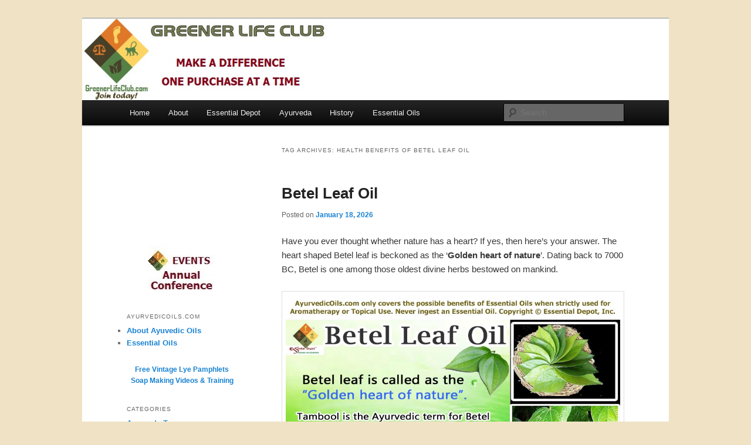

--- FILE ---
content_type: text/html; charset=UTF-8
request_url: https://ayurvedicoils.com/tag/health-benefits-of-betel-leaf-oil
body_size: 16160
content:
<!DOCTYPE html>
<!--[if IE 6]>
<html id="ie6" lang="en">
<![endif]-->
<!--[if IE 7]>
<html id="ie7" lang="en">
<![endif]-->
<!--[if IE 8]>
<html id="ie8" lang="en">
<![endif]-->
<!--[if !(IE 6) & !(IE 7) & !(IE 8)]><!-->
<html lang="en">
<!--<![endif]-->
<head>
<meta charset="UTF-8" />
<meta name="viewport" content="width=device-width" />
<title>Health benefits of Betel leaf oil | Essential Oil</title>
<link rel="profile" href="https://gmpg.org/xfn/11" />
<link rel="stylesheet" type="text/css" media="all" href="https://ayurvedicoils.com/wp-content/themes/twentyeleven/style.css" />
<link rel="pingback" href="https://ayurvedicoils.com/xmlrpc.php" />
<!--[if lt IE 9]>
<script src="https://ayurvedicoils.com/wp-content/themes/twentyeleven/js/html5.js" type="text/javascript"></script>
<![endif]-->
<meta name='robots' content='max-image-preview:large' />
<link rel="alternate" type="application/rss+xml" title="Essential Oil &raquo; Feed" href="https://ayurvedicoils.com/feed" />
<link rel="alternate" type="application/rss+xml" title="Essential Oil &raquo; Comments Feed" href="https://ayurvedicoils.com/comments/feed" />
<link rel="alternate" type="application/rss+xml" title="Essential Oil &raquo; Health benefits of Betel leaf oil Tag Feed" href="https://ayurvedicoils.com/tag/health-benefits-of-betel-leaf-oil/feed" />
<script type="text/javascript">
window._wpemojiSettings = {"baseUrl":"https:\/\/s.w.org\/images\/core\/emoji\/14.0.0\/72x72\/","ext":".png","svgUrl":"https:\/\/s.w.org\/images\/core\/emoji\/14.0.0\/svg\/","svgExt":".svg","source":{"concatemoji":"https:\/\/ayurvedicoils.com\/wp-includes\/js\/wp-emoji-release.min.js?ver=6.2.2"}};
/*! This file is auto-generated */
!function(e,a,t){var n,r,o,i=a.createElement("canvas"),p=i.getContext&&i.getContext("2d");function s(e,t){p.clearRect(0,0,i.width,i.height),p.fillText(e,0,0);e=i.toDataURL();return p.clearRect(0,0,i.width,i.height),p.fillText(t,0,0),e===i.toDataURL()}function c(e){var t=a.createElement("script");t.src=e,t.defer=t.type="text/javascript",a.getElementsByTagName("head")[0].appendChild(t)}for(o=Array("flag","emoji"),t.supports={everything:!0,everythingExceptFlag:!0},r=0;r<o.length;r++)t.supports[o[r]]=function(e){if(p&&p.fillText)switch(p.textBaseline="top",p.font="600 32px Arial",e){case"flag":return s("\ud83c\udff3\ufe0f\u200d\u26a7\ufe0f","\ud83c\udff3\ufe0f\u200b\u26a7\ufe0f")?!1:!s("\ud83c\uddfa\ud83c\uddf3","\ud83c\uddfa\u200b\ud83c\uddf3")&&!s("\ud83c\udff4\udb40\udc67\udb40\udc62\udb40\udc65\udb40\udc6e\udb40\udc67\udb40\udc7f","\ud83c\udff4\u200b\udb40\udc67\u200b\udb40\udc62\u200b\udb40\udc65\u200b\udb40\udc6e\u200b\udb40\udc67\u200b\udb40\udc7f");case"emoji":return!s("\ud83e\udef1\ud83c\udffb\u200d\ud83e\udef2\ud83c\udfff","\ud83e\udef1\ud83c\udffb\u200b\ud83e\udef2\ud83c\udfff")}return!1}(o[r]),t.supports.everything=t.supports.everything&&t.supports[o[r]],"flag"!==o[r]&&(t.supports.everythingExceptFlag=t.supports.everythingExceptFlag&&t.supports[o[r]]);t.supports.everythingExceptFlag=t.supports.everythingExceptFlag&&!t.supports.flag,t.DOMReady=!1,t.readyCallback=function(){t.DOMReady=!0},t.supports.everything||(n=function(){t.readyCallback()},a.addEventListener?(a.addEventListener("DOMContentLoaded",n,!1),e.addEventListener("load",n,!1)):(e.attachEvent("onload",n),a.attachEvent("onreadystatechange",function(){"complete"===a.readyState&&t.readyCallback()})),(e=t.source||{}).concatemoji?c(e.concatemoji):e.wpemoji&&e.twemoji&&(c(e.twemoji),c(e.wpemoji)))}(window,document,window._wpemojiSettings);
</script>
<style type="text/css">
img.wp-smiley,
img.emoji {
	display: inline !important;
	border: none !important;
	box-shadow: none !important;
	height: 1em !important;
	width: 1em !important;
	margin: 0 0.07em !important;
	vertical-align: -0.1em !important;
	background: none !important;
	padding: 0 !important;
}
</style>
	<link rel='stylesheet' id='wp-block-library-css' href='https://ayurvedicoils.com/wp-includes/css/dist/block-library/style.min.css?ver=6.2.2' type='text/css' media='all' />
<link rel='stylesheet' id='classic-theme-styles-css' href='https://ayurvedicoils.com/wp-includes/css/classic-themes.min.css?ver=6.2.2' type='text/css' media='all' />
<style id='global-styles-inline-css' type='text/css'>
body{--wp--preset--color--black: #000000;--wp--preset--color--cyan-bluish-gray: #abb8c3;--wp--preset--color--white: #ffffff;--wp--preset--color--pale-pink: #f78da7;--wp--preset--color--vivid-red: #cf2e2e;--wp--preset--color--luminous-vivid-orange: #ff6900;--wp--preset--color--luminous-vivid-amber: #fcb900;--wp--preset--color--light-green-cyan: #7bdcb5;--wp--preset--color--vivid-green-cyan: #00d084;--wp--preset--color--pale-cyan-blue: #8ed1fc;--wp--preset--color--vivid-cyan-blue: #0693e3;--wp--preset--color--vivid-purple: #9b51e0;--wp--preset--gradient--vivid-cyan-blue-to-vivid-purple: linear-gradient(135deg,rgba(6,147,227,1) 0%,rgb(155,81,224) 100%);--wp--preset--gradient--light-green-cyan-to-vivid-green-cyan: linear-gradient(135deg,rgb(122,220,180) 0%,rgb(0,208,130) 100%);--wp--preset--gradient--luminous-vivid-amber-to-luminous-vivid-orange: linear-gradient(135deg,rgba(252,185,0,1) 0%,rgba(255,105,0,1) 100%);--wp--preset--gradient--luminous-vivid-orange-to-vivid-red: linear-gradient(135deg,rgba(255,105,0,1) 0%,rgb(207,46,46) 100%);--wp--preset--gradient--very-light-gray-to-cyan-bluish-gray: linear-gradient(135deg,rgb(238,238,238) 0%,rgb(169,184,195) 100%);--wp--preset--gradient--cool-to-warm-spectrum: linear-gradient(135deg,rgb(74,234,220) 0%,rgb(151,120,209) 20%,rgb(207,42,186) 40%,rgb(238,44,130) 60%,rgb(251,105,98) 80%,rgb(254,248,76) 100%);--wp--preset--gradient--blush-light-purple: linear-gradient(135deg,rgb(255,206,236) 0%,rgb(152,150,240) 100%);--wp--preset--gradient--blush-bordeaux: linear-gradient(135deg,rgb(254,205,165) 0%,rgb(254,45,45) 50%,rgb(107,0,62) 100%);--wp--preset--gradient--luminous-dusk: linear-gradient(135deg,rgb(255,203,112) 0%,rgb(199,81,192) 50%,rgb(65,88,208) 100%);--wp--preset--gradient--pale-ocean: linear-gradient(135deg,rgb(255,245,203) 0%,rgb(182,227,212) 50%,rgb(51,167,181) 100%);--wp--preset--gradient--electric-grass: linear-gradient(135deg,rgb(202,248,128) 0%,rgb(113,206,126) 100%);--wp--preset--gradient--midnight: linear-gradient(135deg,rgb(2,3,129) 0%,rgb(40,116,252) 100%);--wp--preset--duotone--dark-grayscale: url('#wp-duotone-dark-grayscale');--wp--preset--duotone--grayscale: url('#wp-duotone-grayscale');--wp--preset--duotone--purple-yellow: url('#wp-duotone-purple-yellow');--wp--preset--duotone--blue-red: url('#wp-duotone-blue-red');--wp--preset--duotone--midnight: url('#wp-duotone-midnight');--wp--preset--duotone--magenta-yellow: url('#wp-duotone-magenta-yellow');--wp--preset--duotone--purple-green: url('#wp-duotone-purple-green');--wp--preset--duotone--blue-orange: url('#wp-duotone-blue-orange');--wp--preset--font-size--small: 13px;--wp--preset--font-size--medium: 20px;--wp--preset--font-size--large: 36px;--wp--preset--font-size--x-large: 42px;--wp--preset--spacing--20: 0.44rem;--wp--preset--spacing--30: 0.67rem;--wp--preset--spacing--40: 1rem;--wp--preset--spacing--50: 1.5rem;--wp--preset--spacing--60: 2.25rem;--wp--preset--spacing--70: 3.38rem;--wp--preset--spacing--80: 5.06rem;--wp--preset--shadow--natural: 6px 6px 9px rgba(0, 0, 0, 0.2);--wp--preset--shadow--deep: 12px 12px 50px rgba(0, 0, 0, 0.4);--wp--preset--shadow--sharp: 6px 6px 0px rgba(0, 0, 0, 0.2);--wp--preset--shadow--outlined: 6px 6px 0px -3px rgba(255, 255, 255, 1), 6px 6px rgba(0, 0, 0, 1);--wp--preset--shadow--crisp: 6px 6px 0px rgba(0, 0, 0, 1);}:where(.is-layout-flex){gap: 0.5em;}body .is-layout-flow > .alignleft{float: left;margin-inline-start: 0;margin-inline-end: 2em;}body .is-layout-flow > .alignright{float: right;margin-inline-start: 2em;margin-inline-end: 0;}body .is-layout-flow > .aligncenter{margin-left: auto !important;margin-right: auto !important;}body .is-layout-constrained > .alignleft{float: left;margin-inline-start: 0;margin-inline-end: 2em;}body .is-layout-constrained > .alignright{float: right;margin-inline-start: 2em;margin-inline-end: 0;}body .is-layout-constrained > .aligncenter{margin-left: auto !important;margin-right: auto !important;}body .is-layout-constrained > :where(:not(.alignleft):not(.alignright):not(.alignfull)){max-width: var(--wp--style--global--content-size);margin-left: auto !important;margin-right: auto !important;}body .is-layout-constrained > .alignwide{max-width: var(--wp--style--global--wide-size);}body .is-layout-flex{display: flex;}body .is-layout-flex{flex-wrap: wrap;align-items: center;}body .is-layout-flex > *{margin: 0;}:where(.wp-block-columns.is-layout-flex){gap: 2em;}.has-black-color{color: var(--wp--preset--color--black) !important;}.has-cyan-bluish-gray-color{color: var(--wp--preset--color--cyan-bluish-gray) !important;}.has-white-color{color: var(--wp--preset--color--white) !important;}.has-pale-pink-color{color: var(--wp--preset--color--pale-pink) !important;}.has-vivid-red-color{color: var(--wp--preset--color--vivid-red) !important;}.has-luminous-vivid-orange-color{color: var(--wp--preset--color--luminous-vivid-orange) !important;}.has-luminous-vivid-amber-color{color: var(--wp--preset--color--luminous-vivid-amber) !important;}.has-light-green-cyan-color{color: var(--wp--preset--color--light-green-cyan) !important;}.has-vivid-green-cyan-color{color: var(--wp--preset--color--vivid-green-cyan) !important;}.has-pale-cyan-blue-color{color: var(--wp--preset--color--pale-cyan-blue) !important;}.has-vivid-cyan-blue-color{color: var(--wp--preset--color--vivid-cyan-blue) !important;}.has-vivid-purple-color{color: var(--wp--preset--color--vivid-purple) !important;}.has-black-background-color{background-color: var(--wp--preset--color--black) !important;}.has-cyan-bluish-gray-background-color{background-color: var(--wp--preset--color--cyan-bluish-gray) !important;}.has-white-background-color{background-color: var(--wp--preset--color--white) !important;}.has-pale-pink-background-color{background-color: var(--wp--preset--color--pale-pink) !important;}.has-vivid-red-background-color{background-color: var(--wp--preset--color--vivid-red) !important;}.has-luminous-vivid-orange-background-color{background-color: var(--wp--preset--color--luminous-vivid-orange) !important;}.has-luminous-vivid-amber-background-color{background-color: var(--wp--preset--color--luminous-vivid-amber) !important;}.has-light-green-cyan-background-color{background-color: var(--wp--preset--color--light-green-cyan) !important;}.has-vivid-green-cyan-background-color{background-color: var(--wp--preset--color--vivid-green-cyan) !important;}.has-pale-cyan-blue-background-color{background-color: var(--wp--preset--color--pale-cyan-blue) !important;}.has-vivid-cyan-blue-background-color{background-color: var(--wp--preset--color--vivid-cyan-blue) !important;}.has-vivid-purple-background-color{background-color: var(--wp--preset--color--vivid-purple) !important;}.has-black-border-color{border-color: var(--wp--preset--color--black) !important;}.has-cyan-bluish-gray-border-color{border-color: var(--wp--preset--color--cyan-bluish-gray) !important;}.has-white-border-color{border-color: var(--wp--preset--color--white) !important;}.has-pale-pink-border-color{border-color: var(--wp--preset--color--pale-pink) !important;}.has-vivid-red-border-color{border-color: var(--wp--preset--color--vivid-red) !important;}.has-luminous-vivid-orange-border-color{border-color: var(--wp--preset--color--luminous-vivid-orange) !important;}.has-luminous-vivid-amber-border-color{border-color: var(--wp--preset--color--luminous-vivid-amber) !important;}.has-light-green-cyan-border-color{border-color: var(--wp--preset--color--light-green-cyan) !important;}.has-vivid-green-cyan-border-color{border-color: var(--wp--preset--color--vivid-green-cyan) !important;}.has-pale-cyan-blue-border-color{border-color: var(--wp--preset--color--pale-cyan-blue) !important;}.has-vivid-cyan-blue-border-color{border-color: var(--wp--preset--color--vivid-cyan-blue) !important;}.has-vivid-purple-border-color{border-color: var(--wp--preset--color--vivid-purple) !important;}.has-vivid-cyan-blue-to-vivid-purple-gradient-background{background: var(--wp--preset--gradient--vivid-cyan-blue-to-vivid-purple) !important;}.has-light-green-cyan-to-vivid-green-cyan-gradient-background{background: var(--wp--preset--gradient--light-green-cyan-to-vivid-green-cyan) !important;}.has-luminous-vivid-amber-to-luminous-vivid-orange-gradient-background{background: var(--wp--preset--gradient--luminous-vivid-amber-to-luminous-vivid-orange) !important;}.has-luminous-vivid-orange-to-vivid-red-gradient-background{background: var(--wp--preset--gradient--luminous-vivid-orange-to-vivid-red) !important;}.has-very-light-gray-to-cyan-bluish-gray-gradient-background{background: var(--wp--preset--gradient--very-light-gray-to-cyan-bluish-gray) !important;}.has-cool-to-warm-spectrum-gradient-background{background: var(--wp--preset--gradient--cool-to-warm-spectrum) !important;}.has-blush-light-purple-gradient-background{background: var(--wp--preset--gradient--blush-light-purple) !important;}.has-blush-bordeaux-gradient-background{background: var(--wp--preset--gradient--blush-bordeaux) !important;}.has-luminous-dusk-gradient-background{background: var(--wp--preset--gradient--luminous-dusk) !important;}.has-pale-ocean-gradient-background{background: var(--wp--preset--gradient--pale-ocean) !important;}.has-electric-grass-gradient-background{background: var(--wp--preset--gradient--electric-grass) !important;}.has-midnight-gradient-background{background: var(--wp--preset--gradient--midnight) !important;}.has-small-font-size{font-size: var(--wp--preset--font-size--small) !important;}.has-medium-font-size{font-size: var(--wp--preset--font-size--medium) !important;}.has-large-font-size{font-size: var(--wp--preset--font-size--large) !important;}.has-x-large-font-size{font-size: var(--wp--preset--font-size--x-large) !important;}
.wp-block-navigation a:where(:not(.wp-element-button)){color: inherit;}
:where(.wp-block-columns.is-layout-flex){gap: 2em;}
.wp-block-pullquote{font-size: 1.5em;line-height: 1.6;}
</style>
<link rel="https://api.w.org/" href="https://ayurvedicoils.com/wp-json/" /><link rel="alternate" type="application/json" href="https://ayurvedicoils.com/wp-json/wp/v2/tags/1546" /><link rel="EditURI" type="application/rsd+xml" title="RSD" href="https://ayurvedicoils.com/xmlrpc.php?rsd" />
<link rel="wlwmanifest" type="application/wlwmanifest+xml" href="https://ayurvedicoils.com/wp-includes/wlwmanifest.xml" />
<meta name="generator" content="WordPress 6.2.2" />
			<script type="text/javascript">
				YCD_VERSION_PRO=1.6;			</script>
		 <style> .ppw-ppf-input-container { background-color: !important; padding: px!important; border-radius: px!important; } .ppw-ppf-input-container div.ppw-ppf-headline { font-size: px!important; font-weight: !important; color: !important; } .ppw-ppf-input-container div.ppw-ppf-desc { font-size: px!important; font-weight: !important; color: !important; } .ppw-ppf-input-container label.ppw-pwd-label { font-size: px!important; font-weight: !important; color: !important; } div.ppwp-wrong-pw-error { font-size: px!important; font-weight: !important; color: #dc3232!important; background: !important; } .ppw-ppf-input-container input[type='submit'] { color: !important; background: !important; } .ppw-ppf-input-container input[type='submit']:hover { color: !important; background: !important; } .ppw-ppf-desc-below { font-size: px!important; font-weight: !important; color: !important; } </style>  <style> .ppw-form { background-color: !important; padding: px!important; border-radius: px!important; } .ppw-headline.ppw-pcp-pf-headline { font-size: px!important; font-weight: !important; color: !important; } .ppw-description.ppw-pcp-pf-desc { font-size: px!important; font-weight: !important; color: !important; } .ppw-pcp-pf-desc-above-btn { display: block; } .ppw-pcp-pf-desc-below-form { font-size: px!important; font-weight: !important; color: !important; } .ppw-input label.ppw-pcp-password-label { font-size: px!important; font-weight: !important; color: !important; } .ppw-form input[type='submit'] { color: !important; background: !important; } .ppw-form input[type='submit']:hover { color: !important; background: !important; } div.ppw-error.ppw-pcp-pf-error-msg { font-size: px!important; font-weight: !important; color: #dc3232!important; background: !important; } </style> 	<style type="text/css" id="twentyeleven-header-css">
			#site-title,
		#site-description {
			position: absolute;
			clip: rect(1px 1px 1px 1px); /* IE6, IE7 */
			clip: rect(1px, 1px, 1px, 1px);
		}
		</style>
	<style type="text/css" id="custom-background-css">
body.custom-background { background-color: #f0e3c5; }
</style>
	</head>

<body data-ocssl='1' data-rsssl=1 class="archive tag tag-health-benefits-of-betel-leaf-oil tag-1546 custom-background single-author two-column left-sidebar">
<div id="page" class="hfeed">
	<header id="branding" role="banner">
			<hgroup>
				<h1 id="site-title"><span><a href="https://ayurvedicoils.com/" rel="home">Essential Oil</a></span></h1>
				<h2 id="site-description">Essential Oils</h2>
			</hgroup>

						<a href="http://greenerlifeclub.com" target="_blank">
									<img src="https://ayurvedicoils.com/wp-content/uploads/2023/07/GLCBanner-MAD.jpg" width="567" height="100" alt="Essential Oil" />
							</a>
			
							<div class="only-search with-image">
					<form method="get" id="searchform" action="https://ayurvedicoils.com/">
		<label for="s" class="assistive-text">Search</label>
		<input type="text" class="field" name="s" id="s" placeholder="Search" />
		<input type="submit" class="submit" name="submit" id="searchsubmit" value="Search" />
	</form>
				</div>
			
			<nav id="access" role="navigation">
				<h3 class="assistive-text">Main menu</h3>
								<div class="skip-link"><a class="assistive-text" href="#content">Skip to primary content</a></div>
									<div class="skip-link"><a class="assistive-text" href="#secondary">Skip to secondary content</a></div>
												<div class="menu-ayurvedic-menu-container"><ul id="menu-ayurvedic-menu" class="menu"><li id="menu-item-617" class="menu-item menu-item-type-custom menu-item-object-custom menu-item-home menu-item-617"><a href="https://ayurvedicoils.com">Home</a></li>
<li id="menu-item-628" class="menu-item menu-item-type-custom menu-item-object-custom menu-item-628"><a href="https://ayurvedicoils.com/about">About</a></li>
<li id="menu-item-611" class="menu-item menu-item-type-custom menu-item-object-custom menu-item-611"><a href="http://www.essentialdepot.com">Essential Depot</a></li>
<li id="menu-item-613" class="menu-item menu-item-type-taxonomy menu-item-object-category menu-item-613"><a href="https://ayurvedicoils.com/category/what-is-ayurveda">Ayurveda</a></li>
<li id="menu-item-614" class="menu-item menu-item-type-taxonomy menu-item-object-category menu-item-614"><a href="https://ayurvedicoils.com/category/history-of-ayurveda">History</a></li>
<li id="menu-item-4422" class="menu-item menu-item-type-post_type menu-item-object-page menu-item-home menu-item-4422"><a href="https://ayurvedicoils.com/">Essential Oils</a></li>
</ul></div>			</nav><!-- #access -->
	</header><!-- #branding -->


	<div id="main">

		<section id="primary">
			<div id="content" role="main">

			
				<header class="page-header">
					<h1 class="page-title">Tag Archives: <span>Health benefits of Betel leaf oil</span></h1>

									</header>

				
								
					
	<article id="post-1824" class="post-1824 post type-post status-publish format-standard hentry category-essential-oils-info-buy-purchase tag-ayurvedic-health-benefits-of-betel-leaf-oil tag-ayurvedic-oils-for-arthritis tag-ayurvedic-oils-for-bacterial-infections tag-ayurvedic-oils-for-constipation tag-ayurvedic-oils-for-diabetes tag-ayurvedic-oils-for-digestion tag-ayurvedic-oils-for-halitosis tag-ayurvedic-oils-for-headache tag-ayurvedic-oils-for-intestinal-worms tag-ayurvedic-oils-for-nasal-congestion tag-ayurvedic-oils-for-respiratory-infections tag-ayurvedic-oils-for-rheumatism tag-ayurvedic-oils-for-skin-disorders tag-ayurvedic-oils-for-urinary-infections tag-ayurvedic-oils-for-vaginal-wetness tag-ayurvedic-remedies-for-bad-breath tag-ayurvedic-remedies-for-genital-shrinkage-in-women tag-chemical-constituents-of-betel-leaf-oil tag-health-benefits-of-betel-leaf-oil tag-piper-betle tag-therapeutic-properties-of-betel-leaf-oil">
		<header class="entry-header">
						<h1 class="entry-title"><a href="https://ayurvedicoils.com/essential-oils-info-buy-purchase_betel-leaf-oil_1824.html" rel="bookmark">Betel Leaf Oil</a></h1>
			
						<div class="entry-meta">
				<span class="sep">Posted on </span><a href="https://ayurvedicoils.com/essential-oils-info-buy-purchase_betel-leaf-oil_1824.html" title="10:12 pm" rel="bookmark"><time class="entry-date" datetime="2026-01-18T22:12:41+00:00">January 18, 2026</time></a><span class="by-author"> <span class="sep"> by </span> <span class="author vcard"><a class="url fn n" href="https://ayurvedicoils.com/author/ayurvedicoils" title="View all posts by AyurvedicOils" rel="author">AyurvedicOils</a></span></span>			</div><!-- .entry-meta -->
			
					</header><!-- .entry-header -->

				<div class="entry-content">
			<p>Have you ever thought whether nature has a heart? If yes, then here’s your answer. The heart shaped Betel leaf is beckoned as the ‘<strong>Golden heart of nature</strong>’. Dating back to 7000 BC, Betel is one among those oldest divine herbs bestowed on mankind.</p>
<p><a href="https://ayurvedicoils.com/wp-content/uploads/2016/07/Betel-leaf-banner.jpg"><img decoding="async" class="aligncenter size-large wp-image-3529" src="https://ayurvedicoils.com/wp-content/uploads/2016/07/Betel-leaf-banner-1024x683.jpg" alt="Betel-leaf-banner" width="584" height="390" srcset="https://ayurvedicoils.com/wp-content/uploads/2016/07/Betel-leaf-banner-1024x683.jpg 1024w, https://ayurvedicoils.com/wp-content/uploads/2016/07/Betel-leaf-banner-300x200.jpg 300w, https://ayurvedicoils.com/wp-content/uploads/2016/07/Betel-leaf-banner-450x300.jpg 450w, https://ayurvedicoils.com/wp-content/uploads/2016/07/Betel-leaf-banner.jpg 1200w" sizes="(max-width: 584px) 100vw, 584px" /></a>Besides numerous health benefits, these appealing leaves are a symbol of status and hospitality for greeting Kings, nobles and guests in the cultural heritage of India. Botanically called as Piper betle, Betel vine is a member of the pepper family Piperaceae.</p>
<p>Tambool, Saptashira, Nagavallari and Nagini are Sanskrit names of Betel leaf and is commonly called as Paan in Hindi and the English names are Betel pepper, Betel vine and Betel. In <a href="https://ayurvedicoils.com/what-is-ayurveda_ayurveda-the-ancient-treasure-of-india_458.html" target="_blank" rel="noopener noreferrer">Ayurveda</a>, Tambool or Tambuli has been mentioned in numerous Ayurvedic texts including Charaka Samhita and Sushruta Samhita, where these glossy leaves have been prescribed for enhancing metabolic functions, reducing inflammation, expelling mucus, strengthening the heart muscles, improving appetite, purifying blood, treating ulcer, nosebleed, acne, bronchitis, halitosis, bleeding gums, headache and reproductive problems.</p>
<p><strong>Historical uses and importance of Betel leaf and its essential oil:</strong></p>
<p>Betel leaf has a rich historical charisma and is said to have been indigenous to South East Asian countries including Malaysia and India. Chewing Betel leaves with areca nut is a cultural tradition in most of the Asian countries for it’s <a href="http://link.springer.com/article/10.1007/BF02256596#page-1" target="_blank" rel="noopener noreferrer">said to give a euphoric feeling that stimulates the mind and grants instant energy for working</a>.</p>
<p>According to the study of numerous Anthropologists, the traces of <strong>Betel leaves were said have been found in spirit caves of Northwest Thailand, which dates back to 5500 to 7000 B.C</strong>. The oldest historical book of Sri Lanka, ‘Mahawamsa’ written in Pali talks about the leaves of the Betel vine. There are certain other findings in human skeletons dating back to 3000 BC in countries like Philippines and Indonesia, indicating the use of Betel leaves even before thousands of years.</p>
<p>The traditional practice of chewing Betel leaves with areca nut has been mentioned in the pre-historic books of the Indian mythology and the most predominant among them are Raghuvamsa written by Kalidas and Kamsutra written by Vatsyayana. In one of the oldest text named Sakta-tantra, Betel leaves have been denoted as one of the important ways of attaining siddhi or abundant blessings from the Almighty.</p>
<p>In these ancient texts Betel leaves were referred as Tambulika, Tambuladhikara, Tambuladayini, and Tambuladyaka and so on. Ayurvedic encyclopedias like Charaka Samhita and Sushruta Samhita have also indicated the many uses of Betel leaves. In <strong>chapters 28-46 of Sushruta Samhita Betel leaves are described as “aromatic, sharp, hot, acrid and beneficial for voice, laxative, appetizer, beside this they pacify vata and aggravate pitta</strong>.”</p>
<p>The primeval Ayurvedic texts also highlight the aphrodisiac properties of Betel leaf that aid in treating male and female reproductive problems. The Chinese Traditional medicine also used Betel leaves for its warm and spicy nature that aided in the treatment of cough, itching, inflammation, headache and respiratory infections.</p>
<p>Betel leaves were used in various medical preparations of the Unani medicine and was used as a brain tonic, and in treating throat infections, cleansing the blood and for enhancing the appetite.</p>
<p>Betel leaves were also used in the traditional healing system for treating various health disorders like conjunctivitis, leucorrhea, rheumatism, ringworm, constipation, infertility, bad breath, ottorrhoea, cough and asthma. Singers chewed these leaves to enhance their voice.</p>
<p><strong>Therapeutic properties and chemical components of Betel leaf essential oil:</strong></p>
<p>The primary ingredients of the essential oil of Betel leaf are cadinene, sesquiterpene, chavicol, geraniol, α-thujene, terpinolene, chavibetol, phenyl propane, trans β-ocimene, safrole, caryophyllene, cineole, cadinol, eugenol, camphene, limonene, pinene, and eugenyl acetate.</p>
<p>These chemical constituents contribute to its remedial values like antifungal, antiseptic, antimicrobial, antioxidant, immunomodulatory, gastroprotective, radio-protective, anti-diabetic, hepatoprotective, galactogogue, anti-inflammatory, expectorant, carminative, analgesic and nervous stimulant.</p>
<p><strong>Ayurvedic health benefits of Betel leaf essential oil:</strong></p>
<p>Veda means knowledge and Vedic studies were strongly suggested for people during the primordial times for gaining knowledge on various aspects including reading and writing skills, discipline, war skills and spiritual values. Ayurveda is much more than a traditional healing system and the word Ayurveda literally means knowledge of life.</p>
<p>The 4 major Vedas of India is like the pillars of the Indian mythology with the world’s richest cultural heritage. They are Rig, Yajur, Sama and Atharva Veda, and among these <strong>Ayurveda has its origin from Atharva Veda</strong>. This ancient medicinal science is said to have been blessed by the God of Medicine, known as Acharya Dhanvantari.</p>
<p>The main aim of Ayurvedic healing is longevity and healthy aging through a disciplined life and prevention of illnesses with the use of natural remedies like herbal remedies, plant essential oils, yoga, meditation, simple physical exercises, <a href="https://ayurvedicoils.com/ayurvedicoils.com/what-is-ayurveda_the-ayurvedic-routine_291.html" target="_blank" rel="noopener noreferrer">Ayurvedic routine</a>, prayers and other established Ayurvedic techniques including Panchakarma or the Ayurvedic detoxification therapies, Abhyanga or the art of Ayurvedic massaging and many more.</p>
<p>The most treasured Ayurvedic writings include Sushruta Samhita, <a href="https://ayurvedicoils.com/history-of-ayurveda_charaka-samhita_375.html" target="_blank" rel="noopener noreferrer">Charaka Samhita</a> and Ashtangha Hridaya Samhita. These texts throw light on the basic Ayurvedic concepts and its detailed healing mechanism. Charaka known as the father of medicine represents the Atreya School of physicians and shared his medical intelligence on pathogenesis, anatomy, physiology, etiology, disease symptoms, and diagnosis.</p>
<p>Acharya Sushruta is called as the father of surgery and corresponds to the Dhanvantari School of surgeons. He explains about the classification of wounds, burns, fractures, amputation, rectal surgery, plastic surgery and about many types of surgical equipments.</p>
<p>The credit of introducing Abhyanga or Ayurvedic massaging based on the marma points in the body also goes to Sushruta. The third Ayurvedic text Ashtangha Hridaya contains the medicinal values of both Charaka Samhita and Sushruta Samhita.</p>
<p>According to the Ayurvedic philosophy, the major principles of Ayurveda include the <a href="https://ayurvedicoils.com/what-is-ayurveda_five-vital-elements-of-ayurveda_462.html" target="_blank" rel="noopener noreferrer">5 vital elements of nature</a> known as Panchamahabutas, 3 dynamic energies known as <a href="https://ayurvedicoils.com/ayurveda-types_ayurvedic-doshas-an-intense-learning-for-the-insight-of-your-life_105.html" target="_blank" rel="noopener noreferrer">tridosha</a>, discarding of waste called as malas and the important organs of the body, known as dhatus.</p>
<p>This conventional therapy believes that the earth is made up of five fundamental elements known as space, earth, fire, water, and air. Similarly, the whole thing in this world is also made up of the same five elements also called as the building blocks of nature.</p>
<p>By nature, every person has a unique individual constitution, named as Prakriti and it comprises of three biological forces known as doshas. They are vata (air and space), pitta (fire and water) and kapha (earth and water).</p>
<p>Among these, vata dosha is accountable for the activities of the nervous system including the central and autonomic functions. Pitta dosha is responsible for metabolic functions, tissue building, endocrinal functions and the body temperature. Kapha energy is in charge of physical fitness, binding power, sustenance and reproductive functions.</p>
<p>Absolute balance between these doshas as per nature’s law signifies health and disparity caused by irregular food habits, detrimental practices, climatic conditions and certain other factors leads to sickness.</p>
<p>Ayurvedic remedies are prescribed in order to balance these doshic vitiations. Betel leaf essential oil is known for its remedial properties that pacify kapha and vata dosha and increase pitta body type.</p>
<p>The <strong>Ayurvedic health benefits of Betel leaf oil</strong> are:</p>
<p><a href="https://ayurvedicoils.com/wp-content/uploads/2016/07/Betel-leaf-broucher.jpg"><img decoding="async" class="aligncenter size-full wp-image-3530" src="https://ayurvedicoils.com/wp-content/uploads/2016/07/Betel-leaf-broucher.jpg" alt="Betel-leaf-broucher" width="1000" height="800" srcset="https://ayurvedicoils.com/wp-content/uploads/2016/07/Betel-leaf-broucher.jpg 1000w, https://ayurvedicoils.com/wp-content/uploads/2016/07/Betel-leaf-broucher-300x240.jpg 300w, https://ayurvedicoils.com/wp-content/uploads/2016/07/Betel-leaf-broucher-375x300.jpg 375w" sizes="(max-width: 1000px) 100vw, 1000px" /></a><strong>1. Ayurvedic approach for refreshing your breath:</strong></p>
<p>Betel leaves are an excellent Ayurvedic aid for refreshing the breath instantly even after heavy meals or especially after having food items that may possess strong odor like garlic or onion. <a href="http://en.wikipedia.org/wiki/Betel" target="_blank" rel="noopener noreferrer">Chewing betel leaves is a customary practice in India since the traditional times mainly for its potent to prevent bad breath</a>, enhance digestion, support healthy gums, assist strong teeth and combat germs and other micro-organisms that cause oral infections.</p>
<p>According to numerous research studies, Betel leaves and its essential oil are the best remedies for treating plaque, dental decay, dental caries and other oral infections caused by bacteria and other harmful micro-organisms.</p>
<p>According to a study on Piper betle, published in the Journal of Pharmacognosy and Phytochemistry, “Dental caries is a chronic endogenous infection caused by the normal oral commensally flora. The carious lesion is the result of demineralization of enamel and later of dentine by acids produced by plaque microorganisms as they metabolize dietary carbohydrates.”</p>
<p>The primary bacteria responsible for tooth decay is Streptococcus mutans and certain other researchers have concluded that the aqueous extracts present in <a href="http://www.phytojournal.com/vol1Issue6/Issue_march_2013/19.pdf" target="_blank" rel="noopener noreferrer">Betel leaves have the oral protective action and potent to combat such bacterial growths along with various acid-producing oral pathogens</a>.</p>
<p>Gargling every morning and night with one cup of warm water mixed with 1 drop of Betel leaf oil can act as a protective shield against tooth decay, plaque, halitosis or unpleasant odor in the mouth, harmful effects of bacteria, germs and other oral pathogens. This also helps in sweetening your breath, arresting oral bleeding, strengthening your gums and fortifying your teeth.</p>
<p><strong>2. Keeps away microbes and its hazardous infections:</strong></p>
<p>The essential oil extracted from betel leaves prevent the system from the dangerous effects of pathogens and micro-organisms and kills the existing microbes and treats the infections caused by such harmful bodies.</p>
<p>A 1991 study on the ‘Biological activity of the essential oil of Piper betle L., by S. C. Garg and Rajshree Jain states that “The essential oil from the leaves of Piper betle L. has been found in vitro to be <a href="http://www.tandfonline.com/doi/abs/10.1080/.U3ekCXY-3IU#.U3-IcnY-3IU" target="_blank" rel="noopener noreferrer">highly active against the growth of four keratinophilic fungi, Arthroderma benhamiae, Microsporum gypseum, Trichophyton mentagrophytes, Ctenomyces serratus and five pathogenic Aspergilli. Bacterial organisms Bacillus subtilis, B. pumilus, Staphylococcus aureus, Salmonella typhi and Vibrio cholerae</a> were also found to be susceptible to the oil.”</p>
<p>Certain studies also state that Betel leaves and its extracts also possess bactericidal activity on various urinary tract pathogenic bacteria including Enterocococcus faecalis, koseri, C.fruendi, Klebsiella pnemoniae.</p>
<p><strong>The molecule sterol present in these leaves is said to be responsible for the anti-bacterial activity of Betel leaf oil</strong>. This contributes to its effectiveness against numerous gram-positive and gram-negative bacteria. It also contains anti-fungal activity and proves challenging to fungi and the resulting fungal infections.</p>
<p>This property of Betel leaf oil helps in treating related skin problems like acne, wounds becoming septic, ringworms, athletes’ foot and certain other infectious diseases like dermatophytosis, which is caused by highly specialized fungi known as the dermatophytes and this disease occurs mainly on the keratinized parts of the body like nail, skin and hair.</p>
<p>A study on the “Evaluation of Anti-dermatophytic activity of Piper betle, Allamanda cathertica and their combination: An in vitro and in vivo stud” published in the International Journal of Pharm Tech., states that <strong>the chloroform extract of piper betel shows the much more efficiency than the methanol fraction against dermatophytes because of presence of non-polar components in the fraction</strong>.</p>
<p>Gently applying 2 drops of Betel leaf oil blended with 1 drop of Peppermint oil and 1 drop of turmeric oil along with 2 ml of coconut oil on the affected parts can help in relieving wounds and infections quickly along by combating and preventing the growth of destructive microbes. You can also 2 drops of Betel leaf oil to your bathing water to protect you from germs, prevent body odor and grant ultimate refreshment all through the day.</p>
<p><strong>3. Natural digestive aid:</strong></p>
<p>Chewing of betel leaf is considered as an edible digestive aid since the traditional times for its carminative, intestinal, anti-flatulent and gastro-protective properties. The essential oil extracted from these aromatic leaves are also claimed to possess these therapeutic properties, as essential oils are nothing but the life essence or vital life force of the plants.</p>
<p>Massaging your abdomen with 2 drops of Betel leaf oil mixed with 2 drops of Peppermint oil and 2 ml of sesame oil can be an excellent digestive assistance. This <a href="http://www.nzhealth.net.nz/herbs/betel.shtml" target="_blank" rel="noopener noreferrer">helps in promoting the secretion of saliva, gastric juices and digestive acids and it also supports in producing the peristaltic waves</a>, which is highly significant for hassle-free digestion.</p>
<p>This Ayurvedic massaging along with inhaling the warm aroma of Betel leaf oil by adding 1 drop of this oil to your hankie or a tissue paper can aid in treating constipation, diarrhea, gas pain, flatulence, intestinal spasms and sluggish digestion.</p>
<p>Certain researches have also established that <strong>the essential oil of Betel leaf has been highly effective against hookworms (Bunostomum trigonocephalum) and tapeworms (Taenia solium)</strong> than the accepted synthetic anthelmintics like hexyl resorcinol and piperazine phosphate.</p>
<p><strong>4. Instant remedy for respiratory problems:</strong></p>
<p>The best Ayurvedic remedy for relieving cold, cough and breathing difficulties is applying warmed Betel leaves on the chest after soaking it in mustard oil. Juice extracted from crushed Betel leaves mixed with honey is another traditional remedy for loosening tough phlegm deposits and relieving severe cough.</p>
<p><strong>Betel leaf oil has expectorant properties that aids in expelling accumulated mucus and phlegm especially in the lungs and the respiratory passages</strong>. Along with this, the antimicrobial properties of this help in killing contagious microbes in the system like bacteria and viruses that aggravate respiratory infections, if left uncontrolled. Adding 2 drops of Betel leaf oil in steam inhalation and inhaling this medicated steam can help in treating nasal congestion, chest congestion and other cough.</p>
<p>Mix 2 drops of Betel leaf oil with 2 drops of Eucalyptus oil and 2 ml of mustard oil and warm it slightly. Gently massage your throat, chest and back with this medicated oil to eject excess water deposits in the body leading to the amassing of phlegm and mucus deposits. The micro-organisms in the body are eliminated through excessive sweating and urination after taking up these Ayurvedic remedies with Betel leaf oil.</p>
<p><strong>5. Relieves rheumatic conditions and pain:</strong></p>
<p>One amongst the three Ayurvedic schools (Sushruta Samhita, Charaka Samhita and Ashtangha Hridaya Samhita) has recommended the use of betel leaves in the treatment of severe pain and aches, mainly originating from the nervous system. This pain-relieving attribute of Betel leaf is due its analgesic, numbing and cooling properties.</p>
<p>Rheumatism is often regarded as a health disorder caused mainly due to kapha vitiations. Excess of kapha dosha due to changes in food habits, climatic conditions and other lifestyle changes leads to stagnation of water in the system, built up of toxins, inflammation, pain, irritation and certain other symptoms<strong>. Betel leaf essential oil with its warming properties increases the heat energy in the system and reduces excess of kapha dosha</strong>.</p>
<p>Massaging the affected parts with 3 drops of Betel leaf oil mixed with 1.5 ml of coconut oil can help in alleviating the surplus water deposits in the system by promoting frequent urination with its diuretic properties. You can also add 4 to 5 drops of this oil in hot or cold compress and use it gently on the painful parts. This can also help in relieving headache, lumbago or lower back pain, arthritis pain, swelling, redness and muscular tension.</p>
<p><strong>6. Treats various skin disorders:</strong></p>
<p>Betel leaf juice mixed with turmeric powder is a trusted folklore medicine for treating wounds, boils, acne, cuts and other minor injuries. With its powerful antiseptic and antimicrobial properties, Betel leaf and its essential oil have been proven effective in treating allergies, skin ulceration, nosebleeds, body odor, itchiness, vaginal wetness, acne and other skin infections.</p>
<p>Mix 2 drops of Betel leaf oil with 2 drops of Lavender oil and 2 ml of Jojoba oil and apply it on the infected parts and leave it for half an hour. Wash it thoroughly with a mild skin cleanser. 1 drop of Betel leaf oil added to a cup of warm water can be used as a safe genital wash for treating vaginal wetness, combating germs and other micro-organisms in the discharge, and for supporting genital shrinkage in women, especially after delivery.</p>
<p><strong>Other health benefits:</strong></p>
<p>Betel leaf essential oil is also an effective Ayurvedic remedy for treating reproductive problems with its aphrodisiac properties, diabetes with its anti-diabetic properties, urinary problems with its diuretic properties, constipation in children with its carminative properties, halitosis and other oral problems with its disinfectant and anti-microbial properties.</p>
<p><strong>Disclaimer:</strong></p>
<p>This article is meant only for the use of education and information. It is not intended to cure or prevent any medical condition or replace any prescription medicines. This is only an initiative to spread the time-honored wisdom and medical excellence of Ayurveda and we are not healthcare professionals.</p>
<p>Remember to consult your Ayurvedic professional/healthcare practitioner before selecting the appropriate essential oils for your state of health and prakriti or unique individual constitution.</p>
<p>Avoid ingesting or using essential oils internally. Make sure that you dilute Ayurvedic essential oils in suitable carrier oils before topical application. This is because pure and organic essential oils are the vital life force of plants and are highly concentrated liquids.</p>
<p><strong>Thought for the day:</strong></p>
<p><span style="color: #008080;"><em><strong>In every walk with nature one receives far more than he seeks.  </strong></em><span style="color: #000000;"><strong>-John Muir</strong></span></span></p>
<p><strong>Suggested Reading:</strong></p>
<ol>
<li><a href="http://astore.amazon.com/aromatherapy0ed1-20/detail/3846551317" target="_blank" rel="noopener noreferrer">Betelvine (Piper Betle L.): Genetic diversity, Phytochemical analysis, Bioactive compounds, Antimicrobial activities, Betelvine</a> by Mofizuddin Mollah, Monzur Hossain, Rafiul Islam</li>
<li><a href="http://astore.amazon.com/aromatherapy0ed1-20/detail/3846548901" target="_blank" rel="noopener noreferrer">Betel leaf Cultivation &#8211; A Potential Crop for Sustainable Income: An In-depth Study on Economy of Betel leaf Cultivation and Marketing with reference to Nadia District, West Bengal, India</a> by Sayan Ghosh, Asit Maiti</li>
<li><a href="http://astore.amazon.com/aromatherapy0ed1-20/detail/0892819782" target="_blank" rel="noopener noreferrer">The Encyclopedia of Psychoactive Plants: Ethnopharmacology and Its Applications</a> by Christian Ratsch, Albert Hofmann</li>
<li><a href="http://astore.amazon.com/aromatherapy0ed1-20/detail/3659179205" target="_blank" rel="noopener noreferrer">Antimutagenic and Bactericidal effect of betel vine ethanol extract: Antimutagenic and Bactericidal Property of Ethanol extract of Piper betel L. (Betel vine) leaf</a> by Mukesh Singh</li>
<li><a href="http://astore.amazon.com/aromatherapy0ed1-20/detail/1594771693" target="_blank" rel="noopener noreferrer">The Encyclopedia of Aphrodisiacs: Psychoactive Substances for Use in Sexual Practices</a> by Christian Rätsch, Claudia Müller-Ebeling</li>
</ol>
<p><strong>Reference Links:</strong></p>
<ol>
<li><a href="http://en.wikipedia.org/wiki/Betel" target="_blank" rel="noopener noreferrer">Betel by Wikipedia</a></li>
<li><a href="http://www.phytojournal.com/vol1Issue6/Issue_march_2013/19.pdf" target="_blank" rel="noopener noreferrer">Golden Heart of the Nature: Piper betle L., D. Pradhan, Dr. K. A. Suri, Dr. D. K. Pradhan, and P. Biswasroy, Indian Institute of Integrative Medicine published in the Journal of Pharmacognosy and Phytochemistry</a></li>
<li><a href="http://link.springer.com/article/10.1007/BF02256596#page-1" target="_blank" rel="noopener noreferrer">Effects of betel chewing on the central and autonomic nervous systems by Nai-Shin Chu MD, published in the Journal of Biomedical Science</a></li>
<li><a href="http://www.nzhealth.net.nz/herbs/betel.shtml" target="_blank" rel="noopener noreferrer">Betel leaves , Ayurvedic herbs and their healing power by Dr. Satish Kulkarni published in NZhealth.net</a></li>
<li><a href="http://www.tandfonline.com/doi/abs/10.1080/.U3ekCXY-3IU#.U3hxuXY-3IU" target="_blank" rel="noopener noreferrer">Biological activity of the essential oil of Piper betle L., by S. C. Garg and Rajshree Jainpublished in the Journal of Essential Oil Research</a></li>
</ol>
					</div><!-- .entry-content -->
		
		<footer class="entry-meta">
												<span class="cat-links">
				<span class="entry-utility-prep entry-utility-prep-cat-links">Posted in</span> <a href="https://ayurvedicoils.com/category/essential-oils-info-buy-purchase" rel="category tag">Essential Oils - Learn About and Purchase</a>			</span>
															<span class="sep"> | </span>
							<span class="tag-links">
				<span class="entry-utility-prep entry-utility-prep-tag-links">Tagged</span> <a href="https://ayurvedicoils.com/tag/ayurvedic-health-benefits-of-betel-leaf-oil" rel="tag">Ayurvedic health benefits of Betel leaf oil</a>, <a href="https://ayurvedicoils.com/tag/ayurvedic-oils-for-arthritis" rel="tag">Ayurvedic oils for arthritis</a>, <a href="https://ayurvedicoils.com/tag/ayurvedic-oils-for-bacterial-infections" rel="tag">Ayurvedic oils for bacterial infections</a>, <a href="https://ayurvedicoils.com/tag/ayurvedic-oils-for-constipation" rel="tag">Ayurvedic oils for constipation</a>, <a href="https://ayurvedicoils.com/tag/ayurvedic-oils-for-diabetes" rel="tag">Ayurvedic oils for diabetes</a>, <a href="https://ayurvedicoils.com/tag/ayurvedic-oils-for-digestion" rel="tag">ayurvedic oils for digestion</a>, <a href="https://ayurvedicoils.com/tag/ayurvedic-oils-for-halitosis" rel="tag">Ayurvedic oils for halitosis</a>, <a href="https://ayurvedicoils.com/tag/ayurvedic-oils-for-headache" rel="tag">Ayurvedic oils for headache</a>, <a href="https://ayurvedicoils.com/tag/ayurvedic-oils-for-intestinal-worms" rel="tag">Ayurvedic oils for intestinal worms</a>, <a href="https://ayurvedicoils.com/tag/ayurvedic-oils-for-nasal-congestion" rel="tag">Ayurvedic oils for nasal congestion</a>, <a href="https://ayurvedicoils.com/tag/ayurvedic-oils-for-respiratory-infections" rel="tag">Ayurvedic oils for respiratory infections</a>, <a href="https://ayurvedicoils.com/tag/ayurvedic-oils-for-rheumatism" rel="tag">Ayurvedic oils for rheumatism</a>, <a href="https://ayurvedicoils.com/tag/ayurvedic-oils-for-skin-disorders" rel="tag">Ayurvedic oils for skin disorders</a>, <a href="https://ayurvedicoils.com/tag/ayurvedic-oils-for-urinary-infections" rel="tag">Ayurvedic oils for urinary infections</a>, <a href="https://ayurvedicoils.com/tag/ayurvedic-oils-for-vaginal-wetness" rel="tag">Ayurvedic oils for vaginal wetness</a>, <a href="https://ayurvedicoils.com/tag/ayurvedic-remedies-for-bad-breath" rel="tag">Ayurvedic remedies for bad breath</a>, <a href="https://ayurvedicoils.com/tag/ayurvedic-remedies-for-genital-shrinkage-in-women" rel="tag">Ayurvedic remedies for genital shrinkage in women</a>, <a href="https://ayurvedicoils.com/tag/chemical-constituents-of-betel-leaf-oil" rel="tag">Chemical constituents of Betel leaf oil</a>, <a href="https://ayurvedicoils.com/tag/health-benefits-of-betel-leaf-oil" rel="tag">Health benefits of Betel leaf oil</a>, <a href="https://ayurvedicoils.com/tag/piper-betle" rel="tag">Piper betle</a>, <a href="https://ayurvedicoils.com/tag/therapeutic-properties-of-betel-leaf-oil" rel="tag">Therapeutic properties of Betel leaf oil</a>			</span>
						
			
					</footer><!-- .entry-meta -->
	</article><!-- #post-1824 -->

				
				
			
			</div><!-- #content -->
		</section><!-- #primary -->

		<div id="secondary" class="widget-area" role="complementary">
			<aside id="custom_html-3" class="widget_text widget widget_custom_html"><div class="textwidget custom-html-widget"><center>
<div class="fb-like" data-href="https://www.facebook.com/essentialoildepot/" data-width="234" data-layout="standard" data-action="like" data-size="small" data-show-faces="false" data-share="true"></div>	
<br>
<iframe src="https://www.youtube.com/embed/videoseries?list=PLC2qUOC0zRho0qzxL6aG4lnPCQ94_xCvy" width="300"  frameborder="0" allowfullscreen="allowfullscreen"><span style="display: inline-block; width: 0px; overflow: hidden; line-height: 0;" data-mce-type="bookmark" class="mce_SELRES_start">﻿</span><span style="display: inline-block; width: 0px; overflow: hidden; line-height: 0;" data-mce-type="bookmark" class="mce_SELRES_start">﻿</span></iframe>
<!--Begin Comm100 Live Chat Code-->
<div id="comm100-button-365"></div>
<script type="text/javascript">
  var Comm100API=Comm100API||{};(function(t){function e(e){var a=document.createElement("script"),c=document.getElementsByTagName("script")[0];a.type="text/javascript",a.async=!0,a.src=e+t.site_id,c.parentNode.insertBefore(a,c)}t.chat_buttons=t.chat_buttons||[],t.chat_buttons.push({code_plan:365,div_id:"comm100-button-365"}),t.site_id=36819,t.main_code_plan=365,e("https://chatserver.comm100.com/livechat.ashx?siteId="),setTimeout(function(){t.loaded||e("https://hostedmax.comm100.com/chatserver/livechat.ashx?siteId=")},5e3)})(Comm100API||{})
</script>
<!--End Comm100 Live Chat Code-->
</center>
</div></aside><aside id="pages-2" class="widget widget_pages"><h3 class="widget-title">AyurvedicOils.Com </h3>
			<ul>
				<li class="page_item page-item-2"><a href="https://ayurvedicoils.com/about">About Ayuvedic Oils</a></li>
<li class="page_item page-item-4421"><a href="https://ayurvedicoils.com/">Essential Oils</a></li>
			</ul>

			</aside><aside id="text-3" class="widget widget_text">			<div class="textwidget"><center>
<a href="https://www.lyedepot.com" target="_blank" rel="noopener">Free Vintage Lye Pamphlets</a><br />
<a href="https://www.essentialdepot.com/servlet/the-Videos-dsh-Training-dsh-Events-dsh-Workshops/Categories" target="_top" rel="noopener">Soap Making Videos & Training</a>
<br></div>
		</aside><aside id="categories-2" class="widget widget_categories"><h3 class="widget-title">Categories</h3>
			<ul>
					<li class="cat-item cat-item-7"><a href="https://ayurvedicoils.com/category/ayurveda-types">Ayurveda Types</a>
</li>
	<li class="cat-item cat-item-3"><a href="https://ayurvedicoils.com/category/ayurvedic-essential-oils">Ayurvedic Essential Oils</a>
</li>
	<li class="cat-item cat-item-160"><a href="https://ayurvedicoils.com/category/ayurvedic-essential-oils-for-special-occasions">Ayurvedic essential oils for special occasions</a>
</li>
	<li class="cat-item cat-item-4"><a href="https://ayurvedicoils.com/category/ayurvedic-fragrance-oils">Ayurvedic Fragrance Oils</a>
</li>
	<li class="cat-item cat-item-220"><a href="https://ayurvedicoils.com/category/ayurvedic-gift-ideas">Ayurvedic Gift Ideas</a>
</li>
	<li class="cat-item cat-item-53"><a href="https://ayurvedicoils.com/category/ayurvedic-therapies">Ayurvedic Therapy</a>
</li>
	<li class="cat-item cat-item-109"><a href="https://ayurvedicoils.com/category/ayurvedic-treatment-2">Ayurvedic Treatment</a>
</li>
	<li class="cat-item cat-item-564"><a href="https://ayurvedicoils.com/category/essential-oils-info-buy-purchase">Essential Oils &#8211; Learn About and Purchase</a>
</li>
	<li class="cat-item cat-item-6"><a href="https://ayurvedicoils.com/category/history-of-ayurveda">History of Ayurveda</a>
</li>
	<li class="cat-item cat-item-13"><a href="https://ayurvedicoils.com/category/ayurvedic-essential-oils/uses-of-ayurvedic-essential-oils">Uses of Ayurvedic Essential Oils</a>
</li>
	<li class="cat-item cat-item-5"><a href="https://ayurvedicoils.com/category/what-is-ayurveda">What is Ayurveda</a>
</li>
			</ul>

			</aside><aside id="text-6" class="widget widget_text">			<div class="textwidget"></div>
		</aside>
		<aside id="recent-posts-2" class="widget widget_recent_entries">
		<h3 class="widget-title">Recent Posts</h3>
		<ul>
											<li>
					<a href="https://ayurvedicoils.com/ayurveda-types_ayurvedic-doshas-an-intense-learning-for-the-insight-of-your-life_105.html">Ayurvedic Doshas: An Intense Learning For The Insight Of Your Life</a>
									</li>
											<li>
					<a href="https://ayurvedicoils.com/ayurvedic-fragrance-oils_ayurvedic-fragrance-oils-for-stress-and-uplifting-your-spirits_111.html">Ayurvedic Fragrance Oils For Stress And Uplifting Your Spirits</a>
									</li>
											<li>
					<a href="https://ayurvedicoils.com/ayurvedic-essential-oils_ayurvedic-ways-of-treating-the-disgusting-dysmennorhea_89.html">Ayurvedic Ways of Treating The Disgusting Dysmennorhea</a>
									</li>
											<li>
					<a href="https://ayurvedicoils.com/what-is-ayurveda_the-ayurvedic-routine_291.html">The Ayurvedic Routine</a>
									</li>
											<li>
					<a href="https://ayurvedicoils.com/what-is-ayurveda_ayurvedic-body-types-determining-the-real-you_74.html">Ayurvedic Body Types:  Determining The Real ‘YOU’</a>
									</li>
					</ul>

		</aside><aside id="custom_html-2" class="widget_text widget widget_custom_html"><div class="textwidget custom-html-widget"><center>
<div class="fb-like" data-href="https://www.facebook.com/essentialoildepot/" data-width="234" data-layout="standard" data-action="like" data-size="small" data-show-faces="false" data-share="true"></div>
</br>
<!--Begin Comm100 Live Chat Code-->
<div id="comm100-button-365"></div>
<script type="text/javascript">
  var Comm100API=Comm100API||{};(function(t){function e(e){var a=document.createElement("script"),c=document.getElementsByTagName("script")[0];a.type="text/javascript",a.async=!0,a.src=e+t.site_id,c.parentNode.insertBefore(a,c)}t.chat_buttons=t.chat_buttons||[],t.chat_buttons.push({code_plan:365,div_id:"comm100-button-365"}),t.site_id=36819,t.main_code_plan=365,e("https://chatserver.comm100.com/livechat.ashx?siteId="),setTimeout(function(){t.loaded||e("https://hostedmax.comm100.com/chatserver/livechat.ashx?siteId=")},5e3)})(Comm100API||{})
</script>
<!--End Comm100 Live Chat Code-->
</center>
<center>
<br>
<center>
<a href="https://GreenerLifeClub.com" target="_blank" rel="noopener"><img src="https://www.essentialdepot.com/mm5/graphics/00000001/GLC-member-logo_3_116x150.jpg"  border=0></a>
<br>
<b>
<span style="color: red; font-size: x-small;">
<b>Greener Life Club Members can use the above Logo on their product labels, web site or marketing materials; see =&gt; <a href="https://www.essentialdepot.com/product/GLC-MEMBERSHIP-LOGO.html" target="_blank" rel="noopener">https://www.essentialdepot.com/product/GLC-MEMBERSHIP-LOGO.html</a>
<br>
Essential Depot promotes their products for them at =&gt; <a href="https://greenerlifeclub.com/product-directory/" target="_blank" rel="noopener">https://greenerlifeclub.com/product-directory/</a>
</b></span>
<center><br>
<a href="https://www.essentialdepot.com/category/promo.html" target="_blank" rel="noopener"><b>
Greener Life Club Caps and Bags</br>
<font color=red>WEAR/USE WITH PRIDE & SUPPORT FAIR TRADE</font></br>
<img src="https://fyi101.com/wp-content/uploads/2016/09/greenerlifeclub200.jpg" border=0></a>
<font color=green size=1><b><br>
Watch the video below to see Greener Life Club Members at the Wine Soap Bar attending one of our retreats discovering the "Secrets of Soap Making". <br><br>
<iframe width="95%"  src="https://www.youtube.com/embed/Stf8QC4cE6c" frameborder="0" allowfullscreen></iframe>
<br>
<strong>Essential Depot </strong>backs up its quality claims. We believe we are the only company selling Essential Oils that does Gas Chromatograph (GC) and Mass Spectrometry (MS) testing on every batch received and publishes the<strong> <a href="https://www.essentialdepot.com/gc/EdLavender.jpg" target="_blank" style="mso-line-height-rule: exactly;-ms-text-size-adjust: 100%;-webkit-text-size-adjust: 100%;color: #2BAADF;font-weight: normal;text-decoration: underline;" rel="noopener"><span style="color:#FF0000">full GC report</span></a></strong> with <strong><a href="https://ayurvedicoils.com/ayurvedic-essential-oils_ayurvedic-benefits-of-lavender-essential-oil_244.html" target="_blank" style="mso-line-height-rule: exactly;-ms-text-size-adjust: 100%;-webkit-text-size-adjust: 100%;color: #2BAADF;font-weight: normal;text-decoration: underline;" rel="noopener"><span style="color:#FF0000">extensive research</span></a></strong><span style="color:#FF0000"> </span>on each Essential Oil. 
<br>
<strong><a href="https://greenerlifeclub.com/gc-testing-the-purity-of-essential-oils-dr-kevin-dunn-professor-of-chemistry/" style="mso-line-height-rule: exactly;-ms-text-size-adjust: 100%;-webkit-text-size-adjust: 100%;color: #2BAADF;font-weight: normal;text-decoration: underline;"><span style="color:#FF0000"><br>CLICK HERE TO SEE Video Footage of Dr. Kevin Dunn, Professor of Chemistry at Hampden-Sydney College, discussing the GC testing of Essential Oils for authenticity</span></a><span style="color:#FF0000">.</span>
</b></font>
</center>
</div></aside><aside id="text-5" class="widget widget_text">			<div class="textwidget"><p><center><br />
<a href="https://kinsta.com?kaid=ZNXFREDLOALY"><img decoding="async" class="alignnone size-full wp-image-4389" src="https://ayurvedicoils.com/wp-content/uploads/2020/04/120x120-support-light.jpg" alt="" width="120" height="120" /></a><br />
</center></p>
</div>
		</aside>		</div><!-- #secondary .widget-area -->

	</div><!-- #main -->

	<footer id="colophon" role="contentinfo">

			
<div id="supplementary" class="one">
	
	
		<div id="third" class="widget-area" role="complementary">
		<aside id="text-2" class="widget widget_text">			<div class="textwidget">This Article and all other content  on AyurvedicOils.com is Copyright © 1995-2021 Essential Depot, Inc.  All rights reserved. Do not copy.

AyurvedicOils.com contains articles on many medical topics; however, no warranty whatsoever is made that any of the articles are accurate. There is absolutely no assurance that any statement contained or cited in an article touching on medical matters is true, correct, precise, or up-to-date.  Even if a statement made about medicine is accurate, it may not apply to you or your symptoms.

The medical information provided on AyurvedicOils.com is, at best, of a general nature and cannot substitute for the advice of a medical professional (for instance, a qualified doctor/physician, nurse, pharmacist/chemist, and so on). Derek G. Hodges and no one associated with Essential Depot, Inc.  is a doctor or medical professional.

Nothing on AyurvedicOils.com should be construed as an attempt to offer or render a medical opinion or otherwise engage in the practice of medicine.</div>
		</aside><aside id="text-4" class="widget widget_text">			<div class="textwidget"><br><br>
<center>
<a href="https://www.essentialdepot.com/category/specials.html" target="_blank" rel="noopener"><img src="https://ayurvedicoils.com/wp-content/uploads/2024/08/essential-oil-bottom.png" border="0"</a>
</center>
<br>

</div>
		</aside>	</div><!-- #third .widget-area -->
	</div><!-- #supplementary -->
			<div id="site-generator">
				
			</div>
	</footer><!-- #colophon -->
</div><!-- #page -->


</body>
</html>

--- FILE ---
content_type: text/json
request_url: https://chatserver11.comm100.io/visitor.ashx?siteId=36819&visitorGuid=2d592cad-f985-43fa-94ef-de5318376144
body_size: 270
content:
[{"type":"batchAction","payload":[{"type":"getChatButton","payload":{"imageOnline":"/DBResource/DBImage.ashx?campaignId=6d010000-0000-0000-0000-008e00008fd3&imgType=2&ver=803775DC&siteId=36819","imageOffline":"/DBResource/DBImage.ashx?campaignId=6d010000-0000-0000-0000-008e00008fd3&imgType=3&ver=803775DC&siteId=36819","id":"6d010000-0000-0000-0000-008e00008fd3","type":"image","isHideOffline":false,"iframeStyle":{"width":400.0,"height":560.0},"isEmbeddedWindow":false,"customOffline":{"isNewWindow":true,"url":"https://greenerlifeclub.com/upcoming-events/"},"lastUpdateTime":"803775DCenglish","routeDepartment":"00000001-0000-0000-0000-000000000001","windowStyle":"classic"}},{"type":"checkIfOnline","payload":{"campaignId":"6d010000-0000-0000-0000-008e00008fd3","ifOnline":false}}]}]

--- FILE ---
content_type: text/json
request_url: https://chatserver11.comm100.io/visitor.ashx?siteId=36819
body_size: 653
content:
[{"type":"batchAction","payload":[{"type":"checkBan"},{"type":"newVisitor","payload":{"visitorGuid":"2d592cad-f985-43fa-94ef-de5318376144","sessionId":"5bb53c30-0419-4645-9b3a-94f879cf7c17","ifNewVisitor":true,"ifMigrated":false}},{"type":"pageVisit","payload":{"sessionId":"5bb53c30-0419-4645-9b3a-94f879cf7c17","page":{"title":"Health benefits of Betel leaf oil | Essential Oil","url":"https://ayurvedicoils.com/tag/health-benefits-of-betel-leaf-oil"},"time":1768999981605}},{"type":"getChatButton","payload":{"imageOnline":"/DBResource/DBImage.ashx?campaignId=6d010000-0000-0000-0000-008e00008fd3&imgType=2&ver=803775DC&siteId=36819","imageOffline":"/DBResource/DBImage.ashx?campaignId=6d010000-0000-0000-0000-008e00008fd3&imgType=3&ver=803775DC&siteId=36819","id":"6d010000-0000-0000-0000-008e00008fd3","type":"image","isHideOffline":false,"iframeStyle":{"width":400.0,"height":560.0},"isEmbeddedWindow":false,"customOffline":{"isNewWindow":true,"url":"https://greenerlifeclub.com/upcoming-events/"},"lastUpdateTime":"803775DCenglish","routeDepartment":"00000001-0000-0000-0000-000000000001","windowStyle":"classic"}},{"type":"checkIfOnline","payload":{"campaignId":"6d010000-0000-0000-0000-008e00008fd3","ifOnline":false}},{"type":"restoreChat"},{"type":"checkManualInvitation"},{"type":"checkAutoInvitation","payload":[]},{"type":"getSSORecoverInfo"}]}]